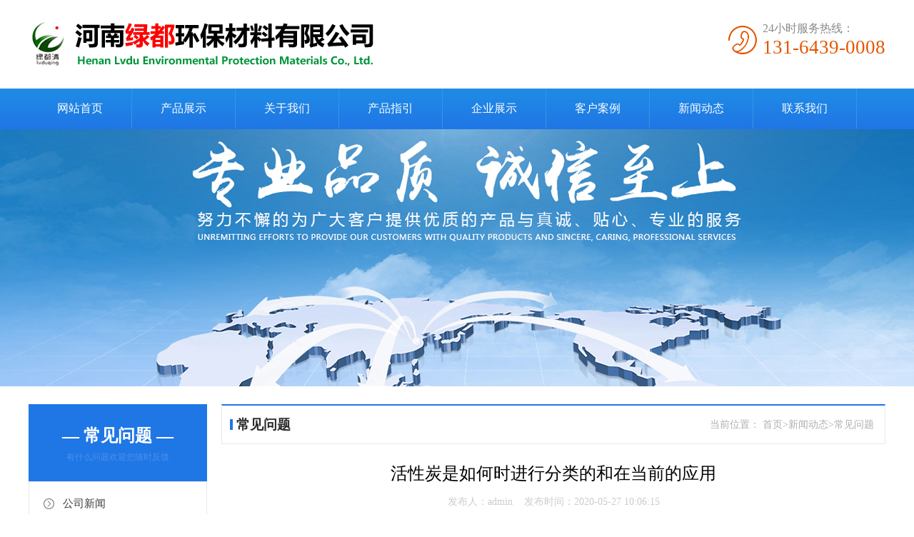

--- FILE ---
content_type: text/html; charset=utf-8
request_url: http://www.chinahxt.com.cn/faq/146.html
body_size: 4234
content:
<!doctype html>
<html>
<head>
<meta charset="utf-8">
<title>活性炭是如何时进行分类的和在当前的应用-常见问题-河南绿都环保材料有限公司</title>
<meta name="keywords" content="粉状活性炭,椰壳活性炭,柱状活性炭,河南绿都环保材料限公司">
<meta name="description" content="在我们的印象之中，活性炭可能就是与木炭相似的一种炭类物质。其实如果按照不同的方法进行区分的话，这种炭类物质是可以分成不同类型的。根据原类来源的不同，它可以被分为木质炭，矿特质炭和再生炭等。所谓的木质炭，其实就是人们用木材做为制作原材料，经过炭化以及活化加工而成的。而矿物质炭，则是指">
<link rel="stylesheet" href="/template/default/css/aos.css" />
<link rel="stylesheet" type="text/css" href="/template/default/css/swiper.min.css">
 <link rel="stylesheet" type="text/css" href="/template/default/css/css.css"/>
<script src="/template/default/js/jquery-1.10.2.js"></script>
<script type="text/javascript" src="/template/default/js/jquery.superslide.2.1.1.js"></script>
<script src="/template/default/js/aos.js"></script>
<script src="/template/default/js/swiper.min.js"></script>

</head>

<body>
<div class="box header">
  <div class="left"> <a href="/"><img src="/template/default/images/logo.png" alt="粉状活性炭"></a> </div>
  <div class="right">
    <p>24小时服务热线：</p>
    <strong>131-6439-0008</strong> </div>
</div>
<div class="menubg">
  <div class="container">
    <div class="row">
      <ul class="menu">
        <li><a href="/">网站首页</a></li>
        
        <li><a href="/product/">产品展示</a>
          <ul class="sub">
            
            <li> <a href= "/products_11/">活性炭系列</a> </li>
            
            <li> <a href= "/products_12/">净水药剂系列</a> </li>
            
            <li> <a href= "/products_13/">滤料系列</a> </li>
            
          </ul>
        </li>
        
        <li><a href="/about/">关于我们</a>
          <ul class="sub">
            
          </ul>
        </li>
        
        <li><a href="/zhiyin/">产品指引</a>
          <ul class="sub">
            
          </ul>
        </li>
        
        <li><a href="/show/">企业展示</a>
          <ul class="sub">
            
          </ul>
        </li>
        
        <li><a href="/case/">客户案例</a>
          <ul class="sub">
            
          </ul>
        </li>
        
        <li><a href="/article/">新闻动态</a>
          <ul class="sub">
            
            <li> <a href= "/company/">公司新闻</a> </li>
            
            <li> <a href= "/industry/">行业动态</a> </li>
            
            <li> <a href= "/faq/">常见问题</a> </li>
            
          </ul>
        </li>
        
        <li><a href="/contact/">联系我们</a>
          <ul class="sub">
            
          </ul>
        </li>
        
      </ul>
      <script>$('.menu > li').hover(function(){

    $(this).find('.sub').animate({ opacity:'show', height:'show' },200);

}, function() {

    $('.sub').stop(true,true).hide();

});</script> 
    </div>
  </div>
</div>

<div class="subBanner" style="background:url(/template/default/images/ban1.jpg) no-repeat center center"></div>


<div class="box neiye">
   <div class="left">
    <div class="nydh pd">
      <div class="title">
        <strong>— 常见问题 —</strong>
        <p>有什么问题欢迎您随时反馈</p>
      </div>
      <ul class="ul_li">
		 
		 <li ><a href="/company/">公司新闻</a> </li>
		
		 <li ><a href="/industry/">行业动态</a> </li>
		
		 <li  class="on" ><a href="/faq/">常见问题</a> </li>
		
      </ul>
    </div>
 
    <div class="nylx">
       <div class="title">
         联系我们<span> / CONTACT US</span>
       </div>
       <div class="nylx_box">
         <img src="/template/default/images/tel.jpg">
           <span>全国免费客服电话</span>
         <strong>131-6439-0008</strong>
         <b>河南绿都环保材料有限公司</b>
         <p>131-6439-0008  白经理<br>
		固话： 0371-53667111 <br>
		邮箱：lvdu168@163.com<br>
        厂址：郑州巩义市西工业区<br />
		公司地址：郑州市自贸区祥盛街59号</p>
       </div>
    </div>
    
  </div>
  <div class="right">
        <div class="newsnav">
          <p class="weizhi">当前位置： <a href="/">首页</a>><a href="/article/">新闻动态</a>><a href="/faq/">常见问题</a></p>
          <strong>常见问题</strong>
       </div>
       
       <div class="neiye_right">
           
           <div class="biaoti">
        <h1>活性炭是如何时进行分类的和在当前的应用 </h1>
        <p>发布人：admin&nbsp;  &nbsp;       发布时间：2020-05-27 10:06:15 </p>
      </div>
      <div class="danye">
       <p><span style="font-size: 16px;font-family: 宋体">&nbsp; &nbsp;&nbsp;</span><span style="font-size: 16px;font-family: 宋体">在我们的印象之中，活性炭可能就是与木炭相似的一种炭类物质。其实如果按照不同的方法进行区分的话，这种炭类物质是可以分成不同类型的。根据原类来源的不同，它可以被分为木质炭，矿特质炭和再生炭等。所谓的木质炭，其实就是人们用木材做为制作原材料，经过炭化以及活化加工而成的。而矿物质炭，则是指人们煤和石油等自然界之中的矿物质做为原料加工而成的。而再生性炭，则是指已经用过之后，又经过处理可以被重新使用的炭。</span></p><p style="text-align: center;"><span style="font-size: 16px;font-family: 宋体"><img src="/static/upload/image/20200527/1590546124134622.png" title="1590546124134622.png" alt="1581666677529628.png"/></span></p><p><span style="font-size: 16px;font-family: 宋体">&nbsp;&nbsp;&nbsp; </span><span style="font-size: 16px;font-family: 宋体">如果按照加工方法的不同，活性炭则又可以被分成化学性炭和物理性炭。而所谓的化学性炭，其实是指通过一些特殊的化学加工方法，如使用多种不同的活化剂，后加工而成的活性类炭物质。而物理性炭，则是指使用自然界之中的空气以及烟道气等物质做为活化剂，然后在高温的环境之中经过加工活化而成的产品。在现在的工业生产过程之中，许多厂家其实是把物理方法与化学方法结合在一起使用的。</span></p><p><span style="font-size: 16px;font-family: 宋体">&nbsp;&nbsp;&nbsp; </span><span style="font-size: 16px;font-family: 宋体">另外，如果要是按照外观形态分的话，活性炭又可以被分为粉状、粒状以及柱状和球状等不同的类型。在平时的生活之中，人们用到的清洁空气的活性类炭物质，大多是以粒状的形态呈现在我们的面前的。而在一些工业活动之中，则可能会比较多的用到粉末状的产品。随着我们对于这种物质的研究日益增多，认识日益加深，它的使用范围在当前来说，也越来越广泛。</span></p><p><span style="font-size: 16px;font-family: 宋体">&nbsp;&nbsp;&nbsp; </span><span style="font-size: 16px;font-family: 宋体">自从活性炭被我们发现之后，它就在我们的生产生活之中得到了广泛的应用。在初的使用之中，它主要是被用来做为工业生产之中的吸附剂。而随着近代化学工业与食品加工工业的兴起，它又在这两个领域之中被人们大量使用。另外在一些特殊的环境之中，如化工生产的车间之中，由于空气之中可能含有一些对人体有害的气体物质。因此，我们就把它制作成了具有防毒吸附效果的呼吸装置使用。</span></p><p style="text-align: center;"><span style="font-size: 16px;font-family: 宋体"><img src="/static/upload/image/20200527/1590546141115198.jpg" title="1590546141115198.jpg" alt="1581666745500060.jpg"/></span></p><p><span style="font-size: 16px;font-family: 宋体">&nbsp;&nbsp;&nbsp; </span><span style="font-size: 16px;font-family: 宋体">随着工业的发展，地下水源受污染的情况也比较严重。如果我们需要大量使用地下水，而又想要得到比较好的水质，那么也可以使用活性炭，来对水源进行清洁。事实上，在现在的污水处理系统之中，这种类型的炭物质，已经是一种非常常见的用品了。而除了在工业领域之中大量使用之外，它在我们的生活之中也有着越来越多的用武之地。例如在室内空气的清洁方面，它的作用就比较明显。</span></p><p><span style="font-size: 16px;font-family: 宋体">&nbsp;&nbsp;&nbsp; </span><span style="font-size: 16px;font-family: 宋体">在当前来说，可能许多我们对于活性炭的认识，就是来源于它在空气清洁过程之中的作用。许多家用的空气净化器，其中的主要成成分，就是这种特殊的炭物质。另外，在新居之中，我们也会用它来除去装修之后留下的异味以及有害气体。现在的科学技术比较发达，对于空气的净化措施也有着比较多的研究。不过，相对来说，使用活性的炭类物质进行空气净化，依然是效果好而又经济实惠的选择。</span></p><p><br/></p> 
	   </div>
      <div class="fn">
        <p>上一篇：<a href='/faq/145.html '>说说椰壳活性炭处理废水时的水量调节问题 </a></p>
        <p>下一篇：<a href='/faq/152.html'>煤质活性炭的堆积密度是多少</a></p>
      </div>
          
             
     
          
       </div>
       
  </div>
</div>
 
<div class="max footer">
  <div class="box">
    <div class="left"> 
      <dl>
        <dt><a href="/product/" rel="nofollow">产品展示</a></dt>
        
        <dd><a href="/products_11/" rel="nofollow">活性炭系列</a> </dd>
        
        <dd><a href="/products_12/" rel="nofollow">净水药剂系列</a> </dd>
        
        <dd><a href="/products_13/" rel="nofollow">滤料系列</a> </dd>
        
      </dl>
      
      <dl>
        <dt><a href="/about/" rel="nofollow">关于我们</a></dt>
        
      </dl>
      
      <dl>
        <dt><a href="/zhiyin/" rel="nofollow">产品指引</a></dt>
        
      </dl>
      
      <dl>
        <dt><a href= "/contact" rel="nofollow">联系我们</a></dt>
        <dd><a href= "/contact" rel="nofollow">公司地址</a> </dd>
        <dd><a href= "/contact" rel="nofollow">联系方式</a> </dd>
      </dl>
    </div>
    <div class="right">
      <div class="tit">在线联系</div>
      <img src="/template/default/images/ewm.png" alt="椰壳活性炭">
      <p>联系人： 白经理</p>
      <p>业务电话： 131-6439-0008</p>
      <p>固定电话： 0371-53667111</p>
      <p>邮箱：lvdu168@163.com</p>
      <p>厂址：郑州巩义市西工业区</p>
      <p>公司地址： 郑州市自贸区祥盛街59号</p>
       
    </div>
  </div>
  <div class="copyright">版权所有：粉状活性炭_椰壳活性炭_柱状活性炭-河南绿都环保材料有限公司   公安备案：<img src="/template/default/images/gaico.png"><a href="https://beian.mps.gov.cn/#/query/webSearch?code=41010702003966" rel="noreferrer" target="_blank">豫公网安备41010702003966号</a>    &nbsp;&nbsp; 工信部备案号：<a href="http://www.beian.miit.gov.cn/" rel="nofollow" target="_blank">豫ICP备2021037433号-1</a>&nbsp;&nbsp; </div>
</div>
<script>
AOS.init({
	easing: 'ease-out-back',
	duration: 800,
	once:true
});
</script> 



</body>
</html>


--- FILE ---
content_type: text/css
request_url: http://www.chinahxt.com.cn/template/default/css/css.css
body_size: 7135
content:
/* CSS Document */
*{margin:0;padding:0;font-family:'Microsoft YaHei';}
html, body, ul, li, ol, dl, dd, dt, p, h1, h2, h3, h4, h5, h6, form, fieldset, legend, img { margin:0px; padding:0px; }
fieldset, img { border:none; }
img{border:none;}
address, caption, cite, code, dfn, th, var { font-style:normal; font-weight:normal; }
ul, ol { list-style:none;  }
li{ list-style:none;}
table { border-collapse:collapse; }
input { padding-top:0px; padding-bottom:0px; font-family: 'Microsoft YaHei';}
input::-moz-focus-inner { border:none; padding:0px; }
select, input { vertical-align:middle; }
select, input, textarea { font-size:13px; margin:0px; }
input[type="text"], input[type="password"], textarea { outline-style:none; -webkit-appearance:none; }
textarea { resize:none; }
body { font-family:"Microsoft YaHei"; background:#fff; }
.clearfix:after { content:""; display:block; height:0px; visibility:hidden; clear:both; }
.clearfix {zoom:1; }
.clearit {clear:both; height:0px; font-size:0px; overflow:hidden; width:100%; }
.max{ min-width:1200px;}
.box{ width:1200px; margin:0 auto;}
.box:after { content:""; display:block; height:0px; visibility:hidden; clear:both; }
ul:after { content:""; display:block; height:0px; visibility:hidden; clear:both; }
.max:after { content:""; display:block; height:0px; visibility:hidden; clear:both; }
.left{ float:left;}
.right{ float:right;}
a{-webkit-transition:all .4s ease-in-out 0s;transition:all .4s ease-in-out 0s; text-decoration:none; }

.header{ padding-top:30px; padding-bottom:20px;}
.header .left a{ display:block; float:left; padding-right:15px; border-right:0px solid #e6e6e6; margin-right:10px;}
.header .left img{ display:block;}
.header .left strong{ font-size:22px; color:#e45600;}
.header .left p{ font-size:16px; color:#1f76e5; font-weight:bold;}
.header .right{ background:url(/template/default/images/tel.png) no-repeat left center; padding-left:48px;}
.header .right p{ font-size:16px; color:#898989;}
.header .right strong{ font-size:27px; color:#e45600; font-family:Impact; font-weight:normal;}

.nav{ height:57px; line-height:57px; background:url(/template/default/images/nav_ul.png) repeat-x center;}
.nav ul li{ display:block; float:left; width:150px; text-align:center; font-size:15px;  border-right:1px solid #3694e8; box-sizing:border-box;-webkit-transition:all .4s ease-in-out 0s;transition:all .4s ease-in-out 0s;}
.nav ul li a{ display:block; color:#fff;}
.nav ul li.last{ border:none;}
.nav ul li:hover{ background:#3694e8}





/*menu*/
.menubg{ background:url(/template/default/images/nav_ul.png) repeat-x center;height:57px; line-height:57px;}
.container {
    width: 1200px;margin:0 auto;
}
.menu>li{line-height:56px; float: left;padding:0 40px;-webkit-transition: 0.5s all ease; position: relative; border-right:1px solid #3694e8;}
.menu>li>a{ color: #fff;}
.menu>li:hover{ background: #3694e8;}
.sub{ position: absolute; left: 0; z-index: 99; text-align: center; min-width: 100%; display: none;}
.sub li{ background: #3694e8;}
.sub li a{ color: #fff}
.sub li:hover{ background: #1f78e5;}
.sea{margin-top: 5px; float: right;}



.subBanner {      overflow: hidden;height: 360px;position: relative;}



.fullSlide{ min-width:1200px;  position:relative;height:500px; z-index:9}
.fullSlide .bd{ margin:0 auto; position:relative; z-index:0; overflow:hidden; height:500px;  }
.fullSlide .bd ul{ width:100%  !important; height:500px; }
.fullSlide .bd li{ width:100% !important; height:500px; overflow:hidden; text-align:center;  }
.fullSlide .bd li a{ display:block;  height:500px; }
.fullSlide .hd{width:100%;  position:absolute; z-index:1; bottom:10px; left:0; height:30px; line-height:30px;}
.fullSlide .hd ul{display:block;width:16%;margin:0 auto; text-align:center; }
.fullSlide .hd ul li{ cursor:pointer; display:inline-block; *display:inline; zoom:1; width:13px; height:13px; border-radius:25px; margin:5px; background:rgba(255,255,255,0.7); overflow:hidden; line-height:9999px;}
.fullSlide .hd ul .on{ background:#2175cc; }

.lmt{ padding-top:40px; margin-bottom:20px;}
.lmt strong{ display:block; text-align:center; font-size:36px; font-weight:normal;}
.lmt p{ font-size:16px; text-align:center; color:#797979; margin-top:10px;}

.youshi_1{ padding-bottom:55px; border-bottom:1px solid #ebebe9}
.youshi_1 ul{ width:1230px;}
.youshi_1 ul li{ display:block; float:left; width:214px; height:191px; background:#f4f4f5; border-radius:5px; margin-right:30px; padding-top:24px; cursor:pointer;-webkit-transition:all .4s ease-in-out 0s !important;transition:all .4s ease-in-out 0s !important;}
.youshi_1 ul li i{ display:block; width:90px; height:98px; margin:0 auto; background:url(/template/default/images/youshi_ico1.png)  no-repeat center; margin-bottom:18px;}
.youshi_1 ul li strong{ display:block; text-align:center; font-size:20px; color:#292929;-webkit-transition:all .4s ease-in-out 0s !important;transition:all .4s ease-in-out 0s !important;}
.youshi_1 ul li p{ text-align:center; font-size:14px; color:#82868c; margin-top:10px;-webkit-transition:all .4s ease-in-out 0s !important;transition:all .4s ease-in-out 0s !important;}

.youshi_1 ul li.ys_1 i{ background:url(/template/default/images/youshi_ico1.png) no-repeat center;-webkit-transition:all .4s ease-in-out 0s !important;transition:all .4s ease-in-out 0s !important;}
.youshi_1 ul li.ys_2 i{ background:url(/template/default/images/youshi_ico2.png) no-repeat center;-webkit-transition:all .4s ease-in-out 0s !important;transition:all .4s ease-in-out 0s !important;}
.youshi_1 ul li.ys_3 i{ background:url(/template/default/images/youshi_ico3.png) no-repeat center;-webkit-transition:all .4s ease-in-out 0s !important;transition:all .4s ease-in-out 0s !important;}
.youshi_1 ul li.ys_4 i{ background:url(/template/default/images/youshi_ico4.png) no-repeat center;-webkit-transition:all .4s ease-in-out 0s !important;transition:all .4s ease-in-out 0s !important;}
.youshi_1 ul li.ys_5 i{ background:url(/template/default/images/youshi_ico5.png) no-repeat center;-webkit-transition:all .4s ease-in-out 0s !important;transition:all .4s ease-in-out 0s !important;}
.youshi_1 ul li:hover{ background:#1f76e5}
.youshi_1 ul li:hover strong{ color:#fff;}
.youshi_1 ul li:hover p{ color:#fff;}
.youshi_1 ul li.ys_1:hover i{ background:url(/template/default/images/youshi_ico1_on.png) no-repeat center;}
.youshi_1 ul li.ys_2:hover i{ background:url(/template/default/images/youshi_ico2_on.png) no-repeat center;}
.youshi_1 ul li.ys_3:hover i{ background:url(/template/default/images/youshi_ico3_on.png) no-repeat center;}
.youshi_1 ul li.ys_4:hover i{ background:url(/template/default/images/youshi_ico4_on.png) no-repeat center;}
.youshi_1 ul li.ys_5:hover i{ background:url(/template/default/images/youshi_ico5_on.png) no-repeat center;}


.pro-index{ padding-top:45px; padding-bottom:14px;}
.pro-index .left{ width:250px;}
.nydh{ width:250px; background:#1f76e5; padding-bottom:2px;}
.nydh .title{ padding-top:28px; padding-bottom:25px;}
.nydh .title strong{ display:block; font-size:24px; color:#fff; text-align:center;}
.nydh .title p{ font-size:12px; color:rgba(255,255,255,.2); text-align:center; margin-top:6px;}
.nydh ul{ width:246px; background:#fff; margin:0 auto;}
.nydh ul dl dt{ width:210px; height:48px; line-height:48px; background:url(/template/default/images/pro-nav-dt.png) no-repeat 13px #dbe6f4; font-size:15px; color:#2d3e54; font-weight:bold; padding-left:35px; }
.nydh ul dl .pro-dd{ width:220px; margin:0 auto;}
.nydh ul dl .pro-dd:after { content:""; display:block; height:0px; visibility:hidden; clear:both; }
.nydh ul dl .pro-dd dd{ display:block; float:left; width:100%; height:42px; line-height:42px; border-bottom:1px solid #eeeeee; font-size:14px; background:url(/template/default/images/pro-nav-dd.png) no-repeat left center; padding-left:10px;}
.nydh ul dl .pro-dd dd a{ display:block; color:#6f6f6f;height:43px;overflow:hidden}
.nydh ul dl{ margin-bottom:5px;}
.nydh ul dl .pro-dd dd a:hover{ color:#1f76e5}
.nydh ul dl .pro-dd dd.on a{color:#1f76e5}
.pro-index .right{ width:930px;}
.pro-index .right ul{ width:960px;}
.pro-index .right ul li{ display:block; float:left; width:290px; margin-right:30px; margin-bottom:24px;-webkit-transition:all .4s ease-in-out 0s;transition:all .4s ease-in-out 0s;}
.pro-index .right ul li i{ display:block; width:290px; height:220px; overflow:hidden;}
.pro-index .right ul li i img{ display:block; width:290px; height:220px;-webkit-transition:all .4s ease-in-out 0s;transition:all .4s ease-in-out 0s;}
.pro-index .right ul li:hover i img{-webkit-transform: scale(1.1);transform: scale(1.1);}
.pro-index .right ul li .pro-text{ width:288px; border:1px solid #e0e0e0; padding:13px 0;}
.pro-index .right ul li .pro-text strong{ display:block; font-size:15px; text-align:center; color:#2b2b2b;}
.pro-index .right ul li .pro-text p{ text-align:center; font-size:12px; color:#767676; margin-top:8px;}
.pro-index .right ul li:hover{ box-shadow:0 5px 10px rgba(0,0,0,.1);}


.tiaofu{ height:245px; background:url(/template/default/images/tiaofu.jpg) no-repeat center;}
.tiaofu .box{ position:relative; height:245px;}
.tiaofu .box strong{ display:block; font-size:42px; color:#00ffea; position:absolute; right:30px; bottom:40px;font-family:Impact; font-weight:normal; }


.youshi_2{ background:url(/template/default/images/youshi_2.jpg) no-repeat center; height:647px; padding-top:70px;}
.youshi_2 .title{ width:100%; height:130px; background:url(/template/default/images/youshi_2_tit.png) no-repeat center;}

.youshi_2 .yuoshi_2_nr { height:352px; background:url(/template/default/images/youshi_2_box.png) no-repeat center; margin-top:70px;}
.youshi_2 .yuoshi_2_nr dl{ display:block; float:left; width:350px;}
.youshi_2 .yuoshi_2_nr dl dt{ display:block; font-size:19px; color:#fff; font-weight:bold; height:39px; line-height:39px;}
.youshi_2 .yuoshi_2_nr dl dd{ font-size:16px; color:#5b5b5b; line-height:25px; margin-top:5px;}

.youshi_2 .yuoshi_2_nr dl.youshi2_1{ text-align:right; margin-top:26px;}
.youshi_2 .yuoshi_2_nr dl.youshi2_1 dt{ padding-right:20px;}
.youshi_2 .yuoshi_2_nr dl.youshi2_2{ float:right; margin-top:26px;}
.youshi_2 .yuoshi_2_nr dl.youshi2_2 dt{ padding-left:20px;}

.youshi_2 .yuoshi_2_nr dl.youshi2_3{ text-align:right; margin-top:85px;}
.youshi_2 .yuoshi_2_nr dl.youshi2_3 dt{ padding-right:20px;}
.youshi_2 .yuoshi_2_nr dl.youshi2_4{ float:right; margin-top:85px;}
.youshi_2 .yuoshi_2_nr dl.youshi2_4 dt{ padding-left:22px;}

.case { padding-bottom:50px;}
.case ul{ width:1220px;}
.case ul li{ display:block; float:left; width:568px; height:187px; border:1px solid #e7e7e7; margin-bottom:20px; margin-right:20px; padding:10px;-webkit-transition:all .4s ease-in-out 0s;transition:all .4s ease-in-out 0s;}
.case ul li img{ display:block; float:left; width:198px; height:187px;}
.case ul li .right{ width:350px; margin-right:5px;}
.case ul li .right a.tit{ display:block; height:52px; line-height:52px; border-bottom:1px solid #eaeaea; font-size:17px; overflow:hidden; color:#1f1f1f; font-weight:bold;}
.case ul li .right p{ font-size:14px; color:#979797; line-height:23px; margin-top:5px; height:69px; overflow:hidden;}
.case ul li .right a.more{ display:inline-block; width:111px; height:28px; line-height:28px; border:2px solid #bcbcbc; background:#bcbcbc; border-radius:25px; margin-right:20px; margin-top:13px; text-align:center; font-size:14px; color:#fff;}
.case ul li .right a.more1{ background:#fff; color:#626262;}
.case ul li:hover{ box-shadow:0px 0px 15px rgba(0,0,0,.2)}
.case ul li .right a.tit:hover{ color:#1f76e5;}
.case ul li .right a.more:hover{ background:#1f76e5; color:#fff; border:2px solid #1f76e5;}


.case .more_1{ display:block; width:200px; height:40px; line-height:40px; text-align:center; color:#fff; border-radius:25px; margin:0 auto; margin-top:40px; background:#1f76e5;}
.case .more_1:hover{ box-shadow:0px 0px 20px rgba(31,118,229,1)}

.liucheng{ height:276px; background:url(/template/default/images/liucheng_bg.jpg) no-repeat center;}
.liucheng .lmt strong{ color:#fff;}
.liucheng .lmt p{ color:#fff;}
.liucheng ul{ width:1266px; margin-left:20px;}
.liucheng ul li{ display:block; float:left; width:93px; margin-right:60px; position:relative; }
.liucheng ul li img{ display:block; margin:0 auto;}
.liucheng ul li p{ text-align:center; color:#fff; font-size:15px; margin-top:8px;}
.liucheng ul li:after{ content:""; width:46px; height:10px; background:url(/template/default/images/liucheng_after.png) no-repeat center; position:absolute; right:-53px; top:43px;}
.liucheng ul li.last:after{ display:none;}

.about{ padding-top:75px; padding-bottom:70px; background:url(/template/default/images/about_bg.png);}
.about .left{ width:445px;}
.about .right{ width:725px; padding-top:35px;}
.about .right .tit{ font-size:32px; color:#363636; position:relative; padding-left:13px;}
.about .right .tit:after{ content:""; width:6px; height:28px; background:#1f76e5; position:absolute; left:0; top:9px;}
.about .right .tit span{ font-size:16px; color:#c5c4c2;} 
.about .right .ab_tab a{ display:inline-block; width:124px; height:36px; line-height:36px; text-align:center; border-radius:25px; background:#dedede; color:#656565; margin-right:10px; margin-top:20px; margin-bottom:20px;}
.about .right .ab_tab a.on,.about .right .ab_tab a:hover{ color:#fff; background:#1f76e5}
.about .right p.jianjie{ font-size:15px; color:#757575; line-height:33px;}
.about .right p.jianjie a{ color:#1f76e5;}

.news{ padding-top:30px;height: 500px;}
.news .left{ width:567px;}
.news .left .hd{ background:url(/template/default/images/news-ico1.png) no-repeat left center; padding-left:26px;}
.news .left .hd span.more{ float:right; display:block; height:56px; line-height:56px; font-size:14px; color:#9a9a9a}
.news .left .hd span.more a{color:#9a9a9a}
.news .left .hd span.more a:hover{ color:#1f76e5}
.news .left .hd ul li{ display:block; float:left; width:113px; text-align:center; height:56px; line-height:56px; font-size:20px; color:#363636;}
.news .left .hd ul li a{color:#363636;}
.news .left .hd ul li.on a{ color:#1f76e5; font-weight:bold;}

.news .left .bd .news_tj { padding:10px 0; border-bottom:1px solid #ededed; margin-bottom:10px;}
.news .left .bd .news_tj  a{ display:block; font-size:16px; color:#000; height:28px;  line-stacking:28px; overflow:hidden; font-weight:bold;}
.news .left .bd .news_tj  a:hover{ color:#1f76e5}
.news .left .bd .news_tj p{ font-size:14px; color:#878787; line-height:24px; height:48px; overflow:hidden;}
.news .left .bd ul li{ height:37px; line-height:37px; padding-left:12px; overflow:hidden; background:url(/template/default/images/li.png) no-repeat left center;}
.news .left .bd ul li span{ float:right; font-size:14px; color:#bababa; margin-left:15px;}
.news .left .bd ul li a{ font-size:14px; color:#535353}
.news .left .bd ul li a:hover{ color:#1f76e5}

.news .right{ width:565px;}

.news .right .title{ height:56px; line-height:56px; background:url(/template/default/images/news-ico2.png) no-repeat left center; padding-left:35px; }
.news .right .title p{ font-size:20px; color:#363636; font-weight:bold;}
.news .right .title p a{ color:#363636;}
.news .right .title a.more{ float:right; font-size:14px;color:#9a9a9a}
.news .right .title a.more:hover{ color:#1f76e5}
.news .right dl{ padding-top:8px; padding-bottom:10px; border-bottom:1px solid #ededed}
.news .right dl dt{ display:block; font-size:15px; color:#000; font-weight:bold; background:url(/template/default/images/w.png) no-repeat left center; padding-left:28px; line-height:36px; height:36px; overflow:hidden;}
.news .right dl dt a{ color:#000;}
.news .right dl dt a:hover{ color:#1f76e5}
.news .right dl dd{ font-size:14px; color:#8b8b8b; line-height:22px; height:44px; background:url(/template/default/images/d.png) no-repeat left 3px; padding-left:28px;overflow:hidden;}
.news .right dl:last-child{ border:none;}

.links{ margin-top:20px; border-top:1px solid #eee; margin-bottom:30px;}
.links .title{ height:56px; line-height:56px; background:url(/template/default/images/news-ico2.png) no-repeat left center; padding-left:35px; }
.links .title p{ font-size:20px; color:#363636; font-weight:bold;}
.links .title p a{ color:#363636;}
.links a{ display:inline-block; font-size:14px; height:28px; line-height:28px; color:#878787; margin-right:10px;}


.footer{ background:#272727; padding-top:35px;}
.footer .left{ width:730px; border-right:1px solid #3d3d3d; height:175px;}
.footer .left dl{ display:block; float:left; width:115px; margin-right:60px;}
.footer .left dl dt{ display:block; height:39px; line-height:39px; border-bottom:1px solid #3d3d3d; color:#fff; font-weight:bold; position:relative; font-size:15px; padding-bottom:5px; margin-bottom:5px;}
.footer .left dl dt a{color:#fff;}
.footer .left dl dt:after{ content:""; width:7px; height:1px; background:#1f76e5; position:absolute; left:0; bottom:0;}
.footer .left dl dd{ display:block; height:30px; line-height:30px; font-size:14px; color:#8c8c8c;}
.footer .left dl dd a{ color:#8c8c8c}
.footer .left dl dd a:hover{ color:#fff;}
.footer .right{ width:414px;}
.footer .box{ padding-bottom:35px;}
.footer .right .tit{display:block; height:39px; line-height:39px; border-bottom:1px solid #3d3d3d; color:#fff; font-weight:bold; position:relative; font-size:15px; padding-bottom:5px; margin-bottom:15px;}
.footer .right .tit:after{ content:""; width:7px; height:1px; background:#1f76e5; position:absolute; left:0; bottom:0;}
.footer .right img{ float:right;}
.footer .right p{ font-size:14px; line-height:30px; height:30px; color:#8c8c8c}

.footer .copyright{ height:55px; line-height:55px; text-align:center; background:#1d1d1d; color:#8c8c8c; font-size:14px;}
.footer .copyright a{ color:#8c8c8c;}



.neiye{ padding-top:25px; padding-bottom:20px;}


.nylx{ width:250px; margin-top:15px;}
.nylx .title{ width:230px; height:57px; line-height:57px; background:#1f76e5; padding-left:20px; color:#fff; font-size:16px; font-weight:bold; position:relative;}
.nylx .title span{ font-weight:normal; font-size:12px; color:rgba(255,255,255,.2);}
.nylx .title:after{ content:""; width:4px; height:13px; background:#fff; position:absolute; left:11px; top:22px;}

.nylx .nylx_box{ width:248px; border:1px solid #dfdfdf; border-top:none; padding-top:20px; padding-bottom:20px;}
.nylx .nylx_box img{ display:block; margin:0 auto; margin-bottom:10px;}
.nylx .nylx_box span{ display:block; text-align:center; font-size:14px; color:#1f76e5; margin-bottom:5px;}
.nylx .nylx_box strong{ display:block; text-align:center; font-size:22px; color:#1f76e5;}

.nylx .nylx_box b{ display:block; width:230px; margin:0 auto; font-size:15px; color:#323232; border-top:1px solid #eeeeee; padding-top:15px; margin-top:10px;}
.nylx .nylx_box p{ width:230px; margin:0 auto; font-size:14px; color:#5d5d5d; line-height:29px; margin-top:5px;}

.neiye .right{ width:930px;}
.neiye .right .newsnav{ width:928px; height:53px; line-height:53px; border:1px solid #e9e9e9; border-top:2px solid #1f76e5; }
.neiye .right .newsnav p{ float:right; margin-right:15px; font-size:14px; color:#aeaeae;}
.neiye .right .newsnav p a{ color:#aeaeae;}
.neiye .right .newsnav strong{ display:block; font-size:19px; color:#2b2b2b; padding-left:20px; position:relative;}
.neiye .right .newsnav strong:after{ content:""; width:4px; height:15px; background:#1f76e5; position:absolute; left:11px; top:19px;}

.neiye .right .neiye_right{ width:930px;margin-top:15px;}
.neiye .right .neiye_right .case_list li{ padding:10px; border:1px solid #e9e9e9; margin-bottom:20px;-webkit-transition:all .4s ease-in-out 0s;transition:all .4s ease-in-out 0s; }
.neiye .right .neiye_right .case_list li:after { content:""; display:block; height:0px; visibility:hidden; clear:both; }
.neiye .right .neiye_right .case_list li img{ display:block; width:198px; height:187px; float:left; margin-right:15px;}
.neiye .right .neiye_right .case_list li .case_nr { float:right; width:690px;}
.neiye .right .neiye_right .case_list li .case_nr a.tit{ display:block; font-size:17px; color:#1f1f1f; height:50px; line-height:50px; border-bottom:1px solid #e9e9e9; font-weight:bold;}
.neiye .right .neiye_right .case_list li .case_nr p{ font-size:14px; color:#979797; line-height:23px; margin-top:10px; height:69px; overflow:hidden;}
.neiye .right .neiye_right .case_list li a.more{ display:inline-block; width:}
.neiye .right .neiye_right .case_list li a.more{ display:inline-block; width:111px; height:28px; line-height:28px; border:2px solid #bcbcbc; background:#bcbcbc; border-radius:25px; margin-right:20px; margin-top:13px; text-align:center; font-size:14px; color:#fff;}
.neiye .right .neiye_right .case_list li a.more1{ background:#fff; color:#626262;}
.neiye .right .neiye_right .case_list li:hover{ box-shadow:0px 0px 15px rgba(0,0,0,.1)}
.neiye .right .neiye_right .case_list li .case_nr a.tit:hover{ color:#1f76e5;}
.neiye .right .neiye_right .case_list li a.more:hover{ background:#1f76e5; color:#fff; border:2px solid #1f76e5;}



.pagelink{ height: 35px;text-align: center;margin: 50px 0 30px 0;*+margin-left:30px;}
.pagelink .page-index , .pagelink .page-pre , .pagelink .page-next , .pagelink .page-last{ list-style: none;border: 1px solid #C7CFC2; display: inline-block;margin: 0 3px;*+display:block;*+float:left;}
.pagelink .page-status {list-style: none;border: 1px solid #C7CFC2; display: inline-block;margin: 0 3px;*+display:block;*+float:left; padding: 3px 8px;}
.pagelink .page-index a, .pagelink .page-pre a, .pagelink .page-next a, .pagelink .page-last a{padding: 3px 8px; display:block;}
.pagelink .page-numbar .page-num{ list-style: none;border: 1px solid #C7CFC2;padding: 3px 8px;display: inline-block;margin: 0 3px;*+display:block;*+float:left;}
.pagelink a.page-num-current, .pagelink a:hover{ background: #CCC;color: #FFF; display:block;}




.neiye .right .neiye_right .pro-list { width:965px;}

.neiye .right .neiye_right .pro-list li{ display:block; float:left; width:290px; margin-right:30px; margin-bottom:23px;-webkit-transition:all .4s ease-in-out 0s;transition:all .4s ease-in-out 0s;}
.neiye .right .neiye_right .pro-list li i{ display:block; width:290px; height:240px; overflow:hidden; position:relative;}
.neiye .right .neiye_right .pro-list li i img{display:block; width:290px; height:240px;-webkit-transition:all .4s ease-in-out 0s;transition:all .4s ease-in-out 0s;}
.neiye .right .neiye_right .pro-list li:hover i img{-webkit-transform: scale(1.1);transform: scale(1.1);}
.neiye .right .neiye_right .pro-list li i a.more{ padding-top:7px;display:block; width:54px; height:56px; background:url(/template/default/images/dg.png) no-repeat center; position:absolute; top:0; right:0; z-index:999; text-align:center; color:#fff; font-size:15px; font-weight:bold; font-style:normal; line-height:18px;}
.neiye .right .neiye_right .pro-list li .pro_text{ width:288px; border:1px solid #e1e1e1; padding:13px 0;-webkit-transition:all .4s ease-in-out 0s;transition:all .4s ease-in-out 0s;}
.neiye .right .neiye_right .pro-list li .pro_text strong{ display:block; text-align:center; font-size:16px; color:#2b2b2b;-webkit-transition:all .4s ease-in-out 0s;transition:all .4s ease-in-out 0s;}
.neiye .right .neiye_right .pro-list li .pro_text p{ text-align:center; font-size:13px; color:#767676; margin-top:10px;}
.neiye .right .neiye_right .pro-list li:hover{ box-shadow:0 5px 15px rgba(0,0,0,.1);}
.neiye .right .neiye_right .pro-list li:hover  .pro_text{ border:1px solid #fff;}
.neiye .right .neiye_right .pro-list li:hover .pro_text strong{ color:#1f76e5;}


.neiye .right .neiye_right .news-list{ margin-bottom:30px; border:1px solid #eee;}
.neiye .right .neiye_right .news-list li{ padding:15px; border-bottom:1px solid #eee;}
.neiye .right .neiye_right .news-list li img{ display:block; float:left; width:197px; height:141px; margin-right:18px;}
.neiye .right .neiye_right .news-list li:after { content:""; display:block; height:0px; visibility:hidden; clear:both; }
.neiye .right .neiye_right .news-list li a.tit{ overflow:hidden;display:block; font-size:17px; color:#313131; height:39px; line-height:39px; font-weight:bold;}
.neiye .right .neiye_right .news-list li p{ font-size:14px; color:#898989; line-height:27px;}
.neiye .right .neiye_right .news-list li a.more{ display:inline-block;  margin-top:10px; width:100px; height:20px; line-height:20px;  border-radius:5px; color:#1f76e5; font-size:14px;}
.neiye .right .neiye_right .news-list li a.tit:hover{ color:#1f76e5}
.neiye .right .neiye_right .news-list li span{ display:block; height:39px; line-height:39px; overflow:hidden;}
.neiye .right .neiye_right .news-list li span i{ float:right; font-size:14px; color:#aaaaaa; margin-left:25px; font-style:normal;}


.nydh .ul_li{ width:248px; border:1px solid #e9e9e9; border-bottom:none;}
.nydh .ul_li li{ font-size:15px; color:#3b3b3b; background:url(/template/default/images/ul_li1.png) no-repeat 20px center; height:60px; line-height:60px; border-bottom:1px solid #e9e9e9; padding-left:47px;-webkit-transition:all .4s ease-in-out 0s;transition:all .4s ease-in-out 0s;}
.nydh .ul_li li a{ display:block; color:#3b3b3b; }
.nydh .ul_li li:hover,.nydh .ul_li li.on{ background:url(/template/default/images/ul_li.png) no-repeat 20px center;}
.nydh .ul_li li:hover a,.nydh .ul_li li.on a{ color:#1f76e5;}
.pd{ padding-bottom:0;}


.pro-xq{ width:930px}
.pro-xq .pic{ float:left;width:483px; height:358px; margin-right:20px;}
.pro-xq .pic img{ width:483px; height:358px; }


.TB-focus{width:483px; height:358px; position:relative;  overflow:hidden; }
.TB-focus .hd { position:absolute; right:9px; bottom:10px; z-index:1; padding-left:2px; }
.TB-focus .hd li { color:#f60; cursor:pointer; margin-left:3px; width:18px; height:18px; background:#7c7c7c; float:left; font-size:13px; line-height:18px; overflow:visible; text-align:center;margin-left:3px; color:#fff; border-radius:10px; }
.TB-focus .hd li.on { background:#b00000; color:#fff;  }
.TB-focus img{ width:483px; height:358px;}
 
.pro-xq .pro-js{ width:427px; float:left;}
.pro-xq .pro-js h1{ font-size:26px; color:#000; height:68px; line-height:68px; border-bottom:1px solid #eee;}


.pro-xq .pro-js .pro-xx{ font-size:14px; color:#5b5b5b; overflow-y: auto;line-height:23px; height:160px; border-top:1px solid #eee; border-bottom:1px solid #eee; padding:20px 0;}
.pro-xq .pro-lx{ padding-top:25px; border-bottom:1px solid #eee; padding-bottom:20px;}
.pro-xq .pro-lx p{ width:240px; float:left; font-size:16px; color:#1f76e5;}
.pro-xq .pro-lx p i{ display:block; float:left; margin-right:5px; width:40px; height:40px; background:url(/template/default/images/ico-tel.png) no-repeat center;}
.pro-xq .pro-lx p font{    line-height: 15px; display: block; margin-bottom: 3px;}
.pro-xq .pro-lx:after { content:" "; display:block; height:0px; visibility:hidden; clear:both; }
.pro-xq .pro-lx p span{ display:block; font-size:24px; font-weight:bold; color:#1f76e5; line-height:24px;}
.pro-xq .pro-lx a.zx{ display:inline-block; float:right; width:120px; height:38px; text-align:center; line-height:38px; color:#fff; font-size:14px; background:#1f76e5; margin-top:5px; }
.pro-xq .pro-lx a.zx1{ background:#1f76e5;}
.pro-xq .pro-lx a.zx:hover{ border-radius:25px;}

.pro-xq .pro-xiangqing{ margin-top:20px; font-size:14px; color:#3c3c3c; line-height:28px; padding-bottom:30px;}
.pro-xq .pro-xiangqing table{ width:100%;}
.pro-xq .pro-xiangqing table td{border:1px solid #CCC;}

.neiye .right .newsnav1{ border:none; border-bottom:1px solid #e9e9e9;} 
.neiye .right .newsnav1 strong{ padding-left:13px;}
.neiye .right .newsnav1 strong:after{ left:0;}



.neiye .right .neiye_right .biaoti{ width:930px; margin:0 auto; text-align:center; margin-top:25px; border-bottom:1px solid #e8e8e8; padding-bottom:25px; margin-bottom:20px;}
.neiye .right .neiye_right .biaoti h1{ font-size:24px; color:#000; font-weight:normal;}
.neiye .right .neiye_right .biaoti p{ font-size:14px; color:#ccc; margin-top:15px;}

.neiye .right .neiye_right .fn{ width:930px; margin:0 auto; margin-top:30px; border-top:1px solid #e8e8e8; padding-top:10px; padding-bottom:30px;}
.neiye .right .neiye_right  .fn p{ font-size:14px; line-height:30px; color:#565656}
.neiye .right .neiye_right  .fn p a{ color:#565656}
.neiye .right .neiye_right  .fn p a:hover{ color:#1f76e5;}


.danye{ font-size:15px; color:#5e5e5e; line-height:31px; padding-bottom:20px;}


#map{ width:100%; height:440px; margin-bottom:10px;}

.contact .left{ width:422px;}
.contact .title{ width:100%; height:44px; line-height:44px; border-bottom:1px solid #e9e9e9; margin-bottom:20px;}
.contact .title p{ display:inline-block; font-size:17px; color:#1f76e5; font-weight:bold; border-bottom:2px solid #1f76e5; height:43px; line-height:43px; padding:0 3px;}

.contact .left strong{ display:block; font-size:16px; color:#4e4e4e; margin-bottom:10px;}
.contact .left img{ float:right; margin-top:20px;}
.contact .left p.dizhi{ font-size:15px; color:#7c7c7c; line-height:29px;}

.contact .right{ width:463px;}
.contact .right form p{ font-size:15px; color:#7c7c7c; line-height:32px; width:100%; margin-bottom:10px;}
.contact .right form p.text{ width:49%; float:left;}
.contact .right form p.text input{ width:135px; height:30px; line-height:30px; border:1px solid #ececec; padding-left:5px;}
.contact .right form textarea{ width:373px; height:105px; border:1px solid #ececec; padding-top:5px; padding-left:5px;}
.contact .right form p span{ display:block; float:left; width:80px;font-size:14px;}
.contact .right form p .submit{ display:inline-block; width:123px; height:35px; border:none; background:#1f76e5; color:#fff; font-size:15px; cursor:pointer; margin-right:10px;}
.contact .right form p .reset{ background:#bcbcbc;}/*首页产品中心*/.d3 {    display: block;    padding: 30px 0px;}
.container1 {    width: 1200px;    margin: 0 auto;    height: auto;    display: block;}.d3_t{ display:block; text-align:center;}.d3_t h2{     display: block;text-align: center;font-size: 36px;font-weight: normal;}.d3_t p{ display:block; font-size:16px; line-height:44px;}.d3_dl{overflow: hidden;    margin: 0 auto;text-align: center;}.d3_dl dd {    width: 20%;    overflow: hidden;	text-align:center;    display: inline-block;}.d3_dl dd.hover {    background: #da303b;}.d3_dl dd a {    display: block;    height: 50px;    overflow: hidden;    border-right: 1px solid #fff;    background: #0070c1;    font-size: 16px;    color: #fff;    text-align: center;    line-height: 50px;    -webkit-transition: all 0.3s linear;    -o-transition: all 0.3s linear;    transition: all 0.3s linear;}.pro_index .pro-list { width:100%;    margin-top: 20px;}.pro_index .pro-list li{ display:block; float:left; width:290px; margin-right:10px; margin-bottom:23px;-webkit-transition:all .4s ease-in-out 0s;transition:all .4s ease-in-out 0s;}.pro_index .pro-list li i{ display:block; width:290px; height:240px; overflow:hidden; position:relative;}.pro_index .pro-list li i img{display:block; width:290px; height:240px;-webkit-transition:all .4s ease-in-out 0s;transition:all .4s ease-in-out 0s;}.pro_index .pro-list li:hover i img{-webkit-transform: scale(1.1);transform: scale(1.1);}.pro_index .pro-list li i a.more{ padding-top:7px;display:block; width:54px; height:56px; background:url(/template/default/images/dg.png) no-repeat center; position:absolute; top:0; right:0; z-index:999; text-align:center; color:#fff; font-size:15px; font-weight:bold; font-style:normal; line-height:18px;}.pro_index .pro-list li .pro_text{ width:288px; border:1px solid #e1e1e1; padding:13px 0;-webkit-transition:all .4s ease-in-out 0s;transition:all .4s ease-in-out 0s;}.pro_index .pro-list li .pro_text strong{ display:block; text-align:center; font-size:16px; color:#2b2b2b;-webkit-transition:all .4s ease-in-out 0s;transition:all .4s ease-in-out 0s;}.pro_index .pro-list li .pro_text p{ text-align:center; font-size:13px; color:#767676; margin-top:10px;}.pro_index .pro-list li:hover{ box-shadow:0 5px 15px rgba(0,0,0,.1);}.pro_index .pro-list li:hover  .pro_text{ border:1px solid #fff;}.pro_index .pro-list li:hover .pro_text strong{ color:#1f76e5;}/* .d3 ul{ display:block; padding-top:15px;}.d3 ul li{ display:block; width:25%; float:left; margin-bottom:6px;}.d3 ul li a{ display:block; width:93%; margin:0 auto; text-align:center; font-size:15px; color:#555; line-height:30px;}.d3 ul li a img{ display:block; width:100%; height:180px;} *//*首页产品end*//*首页留言*/.biaodan {    width: 1200px;    margin: 0 auto;}.bm2{ text-align:center; font-size:14px; margin-top:20px;color:#444; width:100%;}.bm2 input{border:1px solid #ccc; background:none; width:90%;-moz-border-radius: 5px;-webkit-border-radius: 5px;border-radius: 5px;margin:auto;margin-bottom:10px;padding:10px;font-size:14px;color:#444;display:block;}.bm2 textarea{border:1px solid #ccc; background:none; margin-bottom:10px; width:98%;margin:auto; font-size:14px; padding:10px;margin-bottom:10px;-moz-border-radius: 5px;-webkit-border-radius: 5px;border-radius: 5px;color:#444;display:block;}.bm2 .kkb{background:#FF5800; border:none; color:#fff; font-size:16px;}.bm2 .kkb:hover{ background:#5fbe59; cursor:pointer;}/*首页留言end*/